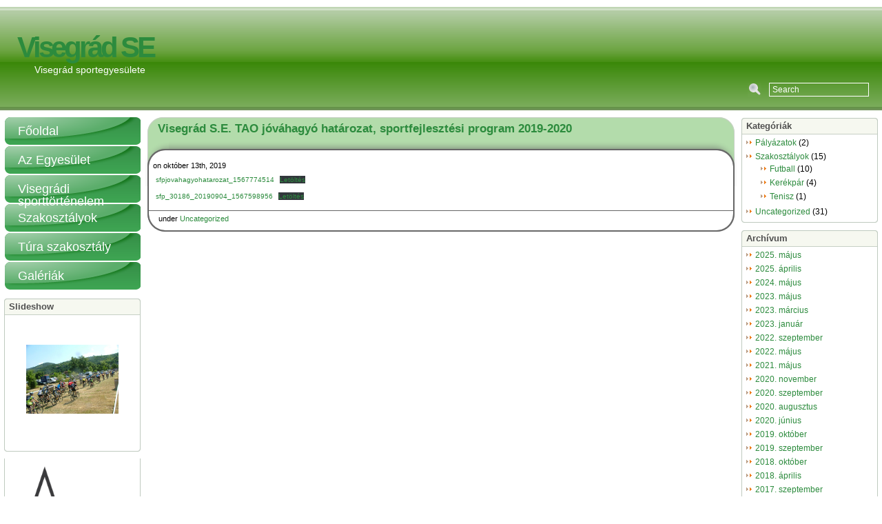

--- FILE ---
content_type: text/html; charset=UTF-8
request_url: https://visegradse.hu/2019/10/13/visegrad-s-e-tao-jovahagyo-hatarozat-sportfejlesztesi-program-2019-2020/
body_size: 16915
content:
<!DOCTYPE html PUBLIC "-//W3C//DTD XHTML 1.0 Transitional//EN" "http://www.w3.org/TR/xhtml1/DTD/xhtml1-transitional.dtd">
<html xmlns="http://www.w3.org/1999/xhtml" lang="hu">

<head>

<meta http-equiv="Content-Type" content="text/html; charset=UTF-8" />

<title>Visegrád SE  &raquo; Blog Archive   &raquo; Visegrád S.E. TAO jóváhagyó határozat, sportfejlesztési program 2019-2020</title>
	
<meta name="generator" content="WordPress 6.9" /> <!-- leave this for stats -->

<link rel="stylesheet" href="https://visegradse.hu/wp-content/themes/feeling-green/style.css" type="text/css" media="screen" />
<link rel="alternate" type="application/rss+xml" title="Visegrád SE RSS Feed" href="https://visegradse.hu/feed/" />
<link rel="pingback" href="https://visegradse.hu/xmlrpc.php" />

<meta name='robots' content='max-image-preview:large' />
<link rel="alternate" title="oEmbed (JSON)" type="application/json+oembed" href="https://visegradse.hu/wp-json/oembed/1.0/embed?url=https%3A%2F%2Fvisegradse.hu%2F2019%2F10%2F13%2Fvisegrad-s-e-tao-jovahagyo-hatarozat-sportfejlesztesi-program-2019-2020%2F" />
<link rel="alternate" title="oEmbed (XML)" type="text/xml+oembed" href="https://visegradse.hu/wp-json/oembed/1.0/embed?url=https%3A%2F%2Fvisegradse.hu%2F2019%2F10%2F13%2Fvisegrad-s-e-tao-jovahagyo-hatarozat-sportfejlesztesi-program-2019-2020%2F&#038;format=xml" />
<style id='wp-img-auto-sizes-contain-inline-css' type='text/css'>
img:is([sizes=auto i],[sizes^="auto," i]){contain-intrinsic-size:3000px 1500px}
/*# sourceURL=wp-img-auto-sizes-contain-inline-css */
</style>
<style id='wp-emoji-styles-inline-css' type='text/css'>

	img.wp-smiley, img.emoji {
		display: inline !important;
		border: none !important;
		box-shadow: none !important;
		height: 1em !important;
		width: 1em !important;
		margin: 0 0.07em !important;
		vertical-align: -0.1em !important;
		background: none !important;
		padding: 0 !important;
	}
/*# sourceURL=wp-emoji-styles-inline-css */
</style>
<style id='wp-block-library-inline-css' type='text/css'>
:root{--wp-block-synced-color:#7a00df;--wp-block-synced-color--rgb:122,0,223;--wp-bound-block-color:var(--wp-block-synced-color);--wp-editor-canvas-background:#ddd;--wp-admin-theme-color:#007cba;--wp-admin-theme-color--rgb:0,124,186;--wp-admin-theme-color-darker-10:#006ba1;--wp-admin-theme-color-darker-10--rgb:0,107,160.5;--wp-admin-theme-color-darker-20:#005a87;--wp-admin-theme-color-darker-20--rgb:0,90,135;--wp-admin-border-width-focus:2px}@media (min-resolution:192dpi){:root{--wp-admin-border-width-focus:1.5px}}.wp-element-button{cursor:pointer}:root .has-very-light-gray-background-color{background-color:#eee}:root .has-very-dark-gray-background-color{background-color:#313131}:root .has-very-light-gray-color{color:#eee}:root .has-very-dark-gray-color{color:#313131}:root .has-vivid-green-cyan-to-vivid-cyan-blue-gradient-background{background:linear-gradient(135deg,#00d084,#0693e3)}:root .has-purple-crush-gradient-background{background:linear-gradient(135deg,#34e2e4,#4721fb 50%,#ab1dfe)}:root .has-hazy-dawn-gradient-background{background:linear-gradient(135deg,#faaca8,#dad0ec)}:root .has-subdued-olive-gradient-background{background:linear-gradient(135deg,#fafae1,#67a671)}:root .has-atomic-cream-gradient-background{background:linear-gradient(135deg,#fdd79a,#004a59)}:root .has-nightshade-gradient-background{background:linear-gradient(135deg,#330968,#31cdcf)}:root .has-midnight-gradient-background{background:linear-gradient(135deg,#020381,#2874fc)}:root{--wp--preset--font-size--normal:16px;--wp--preset--font-size--huge:42px}.has-regular-font-size{font-size:1em}.has-larger-font-size{font-size:2.625em}.has-normal-font-size{font-size:var(--wp--preset--font-size--normal)}.has-huge-font-size{font-size:var(--wp--preset--font-size--huge)}.has-text-align-center{text-align:center}.has-text-align-left{text-align:left}.has-text-align-right{text-align:right}.has-fit-text{white-space:nowrap!important}#end-resizable-editor-section{display:none}.aligncenter{clear:both}.items-justified-left{justify-content:flex-start}.items-justified-center{justify-content:center}.items-justified-right{justify-content:flex-end}.items-justified-space-between{justify-content:space-between}.screen-reader-text{border:0;clip-path:inset(50%);height:1px;margin:-1px;overflow:hidden;padding:0;position:absolute;width:1px;word-wrap:normal!important}.screen-reader-text:focus{background-color:#ddd;clip-path:none;color:#444;display:block;font-size:1em;height:auto;left:5px;line-height:normal;padding:15px 23px 14px;text-decoration:none;top:5px;width:auto;z-index:100000}html :where(.has-border-color){border-style:solid}html :where([style*=border-top-color]){border-top-style:solid}html :where([style*=border-right-color]){border-right-style:solid}html :where([style*=border-bottom-color]){border-bottom-style:solid}html :where([style*=border-left-color]){border-left-style:solid}html :where([style*=border-width]){border-style:solid}html :where([style*=border-top-width]){border-top-style:solid}html :where([style*=border-right-width]){border-right-style:solid}html :where([style*=border-bottom-width]){border-bottom-style:solid}html :where([style*=border-left-width]){border-left-style:solid}html :where(img[class*=wp-image-]){height:auto;max-width:100%}:where(figure){margin:0 0 1em}html :where(.is-position-sticky){--wp-admin--admin-bar--position-offset:var(--wp-admin--admin-bar--height,0px)}@media screen and (max-width:600px){html :where(.is-position-sticky){--wp-admin--admin-bar--position-offset:0px}}

/*# sourceURL=wp-block-library-inline-css */
</style><style id='wp-block-file-inline-css' type='text/css'>
.wp-block-file{box-sizing:border-box}.wp-block-file:not(.wp-element-button){font-size:.8em}.wp-block-file.aligncenter{text-align:center}.wp-block-file.alignright{text-align:right}.wp-block-file *+.wp-block-file__button{margin-left:.75em}:where(.wp-block-file){margin-bottom:1.5em}.wp-block-file__embed{margin-bottom:1em}:where(.wp-block-file__button){border-radius:2em;display:inline-block;padding:.5em 1em}:where(.wp-block-file__button):where(a):active,:where(.wp-block-file__button):where(a):focus,:where(.wp-block-file__button):where(a):hover,:where(.wp-block-file__button):where(a):visited{box-shadow:none;color:#fff;opacity:.85;text-decoration:none}
/*# sourceURL=https://visegradse.hu/wp-includes/blocks/file/style.min.css */
</style>
<style id='wp-block-image-inline-css' type='text/css'>
.wp-block-image>a,.wp-block-image>figure>a{display:inline-block}.wp-block-image img{box-sizing:border-box;height:auto;max-width:100%;vertical-align:bottom}@media not (prefers-reduced-motion){.wp-block-image img.hide{visibility:hidden}.wp-block-image img.show{animation:show-content-image .4s}}.wp-block-image[style*=border-radius] img,.wp-block-image[style*=border-radius]>a{border-radius:inherit}.wp-block-image.has-custom-border img{box-sizing:border-box}.wp-block-image.aligncenter{text-align:center}.wp-block-image.alignfull>a,.wp-block-image.alignwide>a{width:100%}.wp-block-image.alignfull img,.wp-block-image.alignwide img{height:auto;width:100%}.wp-block-image .aligncenter,.wp-block-image .alignleft,.wp-block-image .alignright,.wp-block-image.aligncenter,.wp-block-image.alignleft,.wp-block-image.alignright{display:table}.wp-block-image .aligncenter>figcaption,.wp-block-image .alignleft>figcaption,.wp-block-image .alignright>figcaption,.wp-block-image.aligncenter>figcaption,.wp-block-image.alignleft>figcaption,.wp-block-image.alignright>figcaption{caption-side:bottom;display:table-caption}.wp-block-image .alignleft{float:left;margin:.5em 1em .5em 0}.wp-block-image .alignright{float:right;margin:.5em 0 .5em 1em}.wp-block-image .aligncenter{margin-left:auto;margin-right:auto}.wp-block-image :where(figcaption){margin-bottom:1em;margin-top:.5em}.wp-block-image.is-style-circle-mask img{border-radius:9999px}@supports ((-webkit-mask-image:none) or (mask-image:none)) or (-webkit-mask-image:none){.wp-block-image.is-style-circle-mask img{border-radius:0;-webkit-mask-image:url('data:image/svg+xml;utf8,<svg viewBox="0 0 100 100" xmlns="http://www.w3.org/2000/svg"><circle cx="50" cy="50" r="50"/></svg>');mask-image:url('data:image/svg+xml;utf8,<svg viewBox="0 0 100 100" xmlns="http://www.w3.org/2000/svg"><circle cx="50" cy="50" r="50"/></svg>');mask-mode:alpha;-webkit-mask-position:center;mask-position:center;-webkit-mask-repeat:no-repeat;mask-repeat:no-repeat;-webkit-mask-size:contain;mask-size:contain}}:root :where(.wp-block-image.is-style-rounded img,.wp-block-image .is-style-rounded img){border-radius:9999px}.wp-block-image figure{margin:0}.wp-lightbox-container{display:flex;flex-direction:column;position:relative}.wp-lightbox-container img{cursor:zoom-in}.wp-lightbox-container img:hover+button{opacity:1}.wp-lightbox-container button{align-items:center;backdrop-filter:blur(16px) saturate(180%);background-color:#5a5a5a40;border:none;border-radius:4px;cursor:zoom-in;display:flex;height:20px;justify-content:center;opacity:0;padding:0;position:absolute;right:16px;text-align:center;top:16px;width:20px;z-index:100}@media not (prefers-reduced-motion){.wp-lightbox-container button{transition:opacity .2s ease}}.wp-lightbox-container button:focus-visible{outline:3px auto #5a5a5a40;outline:3px auto -webkit-focus-ring-color;outline-offset:3px}.wp-lightbox-container button:hover{cursor:pointer;opacity:1}.wp-lightbox-container button:focus{opacity:1}.wp-lightbox-container button:focus,.wp-lightbox-container button:hover,.wp-lightbox-container button:not(:hover):not(:active):not(.has-background){background-color:#5a5a5a40;border:none}.wp-lightbox-overlay{box-sizing:border-box;cursor:zoom-out;height:100vh;left:0;overflow:hidden;position:fixed;top:0;visibility:hidden;width:100%;z-index:100000}.wp-lightbox-overlay .close-button{align-items:center;cursor:pointer;display:flex;justify-content:center;min-height:40px;min-width:40px;padding:0;position:absolute;right:calc(env(safe-area-inset-right) + 16px);top:calc(env(safe-area-inset-top) + 16px);z-index:5000000}.wp-lightbox-overlay .close-button:focus,.wp-lightbox-overlay .close-button:hover,.wp-lightbox-overlay .close-button:not(:hover):not(:active):not(.has-background){background:none;border:none}.wp-lightbox-overlay .lightbox-image-container{height:var(--wp--lightbox-container-height);left:50%;overflow:hidden;position:absolute;top:50%;transform:translate(-50%,-50%);transform-origin:top left;width:var(--wp--lightbox-container-width);z-index:9999999999}.wp-lightbox-overlay .wp-block-image{align-items:center;box-sizing:border-box;display:flex;height:100%;justify-content:center;margin:0;position:relative;transform-origin:0 0;width:100%;z-index:3000000}.wp-lightbox-overlay .wp-block-image img{height:var(--wp--lightbox-image-height);min-height:var(--wp--lightbox-image-height);min-width:var(--wp--lightbox-image-width);width:var(--wp--lightbox-image-width)}.wp-lightbox-overlay .wp-block-image figcaption{display:none}.wp-lightbox-overlay button{background:none;border:none}.wp-lightbox-overlay .scrim{background-color:#fff;height:100%;opacity:.9;position:absolute;width:100%;z-index:2000000}.wp-lightbox-overlay.active{visibility:visible}@media not (prefers-reduced-motion){.wp-lightbox-overlay.active{animation:turn-on-visibility .25s both}.wp-lightbox-overlay.active img{animation:turn-on-visibility .35s both}.wp-lightbox-overlay.show-closing-animation:not(.active){animation:turn-off-visibility .35s both}.wp-lightbox-overlay.show-closing-animation:not(.active) img{animation:turn-off-visibility .25s both}.wp-lightbox-overlay.zoom.active{animation:none;opacity:1;visibility:visible}.wp-lightbox-overlay.zoom.active .lightbox-image-container{animation:lightbox-zoom-in .4s}.wp-lightbox-overlay.zoom.active .lightbox-image-container img{animation:none}.wp-lightbox-overlay.zoom.active .scrim{animation:turn-on-visibility .4s forwards}.wp-lightbox-overlay.zoom.show-closing-animation:not(.active){animation:none}.wp-lightbox-overlay.zoom.show-closing-animation:not(.active) .lightbox-image-container{animation:lightbox-zoom-out .4s}.wp-lightbox-overlay.zoom.show-closing-animation:not(.active) .lightbox-image-container img{animation:none}.wp-lightbox-overlay.zoom.show-closing-animation:not(.active) .scrim{animation:turn-off-visibility .4s forwards}}@keyframes show-content-image{0%{visibility:hidden}99%{visibility:hidden}to{visibility:visible}}@keyframes turn-on-visibility{0%{opacity:0}to{opacity:1}}@keyframes turn-off-visibility{0%{opacity:1;visibility:visible}99%{opacity:0;visibility:visible}to{opacity:0;visibility:hidden}}@keyframes lightbox-zoom-in{0%{transform:translate(calc((-100vw + var(--wp--lightbox-scrollbar-width))/2 + var(--wp--lightbox-initial-left-position)),calc(-50vh + var(--wp--lightbox-initial-top-position))) scale(var(--wp--lightbox-scale))}to{transform:translate(-50%,-50%) scale(1)}}@keyframes lightbox-zoom-out{0%{transform:translate(-50%,-50%) scale(1);visibility:visible}99%{visibility:visible}to{transform:translate(calc((-100vw + var(--wp--lightbox-scrollbar-width))/2 + var(--wp--lightbox-initial-left-position)),calc(-50vh + var(--wp--lightbox-initial-top-position))) scale(var(--wp--lightbox-scale));visibility:hidden}}
/*# sourceURL=https://visegradse.hu/wp-includes/blocks/image/style.min.css */
</style>
<style id='global-styles-inline-css' type='text/css'>
:root{--wp--preset--aspect-ratio--square: 1;--wp--preset--aspect-ratio--4-3: 4/3;--wp--preset--aspect-ratio--3-4: 3/4;--wp--preset--aspect-ratio--3-2: 3/2;--wp--preset--aspect-ratio--2-3: 2/3;--wp--preset--aspect-ratio--16-9: 16/9;--wp--preset--aspect-ratio--9-16: 9/16;--wp--preset--color--black: #000000;--wp--preset--color--cyan-bluish-gray: #abb8c3;--wp--preset--color--white: #ffffff;--wp--preset--color--pale-pink: #f78da7;--wp--preset--color--vivid-red: #cf2e2e;--wp--preset--color--luminous-vivid-orange: #ff6900;--wp--preset--color--luminous-vivid-amber: #fcb900;--wp--preset--color--light-green-cyan: #7bdcb5;--wp--preset--color--vivid-green-cyan: #00d084;--wp--preset--color--pale-cyan-blue: #8ed1fc;--wp--preset--color--vivid-cyan-blue: #0693e3;--wp--preset--color--vivid-purple: #9b51e0;--wp--preset--gradient--vivid-cyan-blue-to-vivid-purple: linear-gradient(135deg,rgb(6,147,227) 0%,rgb(155,81,224) 100%);--wp--preset--gradient--light-green-cyan-to-vivid-green-cyan: linear-gradient(135deg,rgb(122,220,180) 0%,rgb(0,208,130) 100%);--wp--preset--gradient--luminous-vivid-amber-to-luminous-vivid-orange: linear-gradient(135deg,rgb(252,185,0) 0%,rgb(255,105,0) 100%);--wp--preset--gradient--luminous-vivid-orange-to-vivid-red: linear-gradient(135deg,rgb(255,105,0) 0%,rgb(207,46,46) 100%);--wp--preset--gradient--very-light-gray-to-cyan-bluish-gray: linear-gradient(135deg,rgb(238,238,238) 0%,rgb(169,184,195) 100%);--wp--preset--gradient--cool-to-warm-spectrum: linear-gradient(135deg,rgb(74,234,220) 0%,rgb(151,120,209) 20%,rgb(207,42,186) 40%,rgb(238,44,130) 60%,rgb(251,105,98) 80%,rgb(254,248,76) 100%);--wp--preset--gradient--blush-light-purple: linear-gradient(135deg,rgb(255,206,236) 0%,rgb(152,150,240) 100%);--wp--preset--gradient--blush-bordeaux: linear-gradient(135deg,rgb(254,205,165) 0%,rgb(254,45,45) 50%,rgb(107,0,62) 100%);--wp--preset--gradient--luminous-dusk: linear-gradient(135deg,rgb(255,203,112) 0%,rgb(199,81,192) 50%,rgb(65,88,208) 100%);--wp--preset--gradient--pale-ocean: linear-gradient(135deg,rgb(255,245,203) 0%,rgb(182,227,212) 50%,rgb(51,167,181) 100%);--wp--preset--gradient--electric-grass: linear-gradient(135deg,rgb(202,248,128) 0%,rgb(113,206,126) 100%);--wp--preset--gradient--midnight: linear-gradient(135deg,rgb(2,3,129) 0%,rgb(40,116,252) 100%);--wp--preset--font-size--small: 13px;--wp--preset--font-size--medium: 20px;--wp--preset--font-size--large: 36px;--wp--preset--font-size--x-large: 42px;--wp--preset--spacing--20: 0.44rem;--wp--preset--spacing--30: 0.67rem;--wp--preset--spacing--40: 1rem;--wp--preset--spacing--50: 1.5rem;--wp--preset--spacing--60: 2.25rem;--wp--preset--spacing--70: 3.38rem;--wp--preset--spacing--80: 5.06rem;--wp--preset--shadow--natural: 6px 6px 9px rgba(0, 0, 0, 0.2);--wp--preset--shadow--deep: 12px 12px 50px rgba(0, 0, 0, 0.4);--wp--preset--shadow--sharp: 6px 6px 0px rgba(0, 0, 0, 0.2);--wp--preset--shadow--outlined: 6px 6px 0px -3px rgb(255, 255, 255), 6px 6px rgb(0, 0, 0);--wp--preset--shadow--crisp: 6px 6px 0px rgb(0, 0, 0);}:where(.is-layout-flex){gap: 0.5em;}:where(.is-layout-grid){gap: 0.5em;}body .is-layout-flex{display: flex;}.is-layout-flex{flex-wrap: wrap;align-items: center;}.is-layout-flex > :is(*, div){margin: 0;}body .is-layout-grid{display: grid;}.is-layout-grid > :is(*, div){margin: 0;}:where(.wp-block-columns.is-layout-flex){gap: 2em;}:where(.wp-block-columns.is-layout-grid){gap: 2em;}:where(.wp-block-post-template.is-layout-flex){gap: 1.25em;}:where(.wp-block-post-template.is-layout-grid){gap: 1.25em;}.has-black-color{color: var(--wp--preset--color--black) !important;}.has-cyan-bluish-gray-color{color: var(--wp--preset--color--cyan-bluish-gray) !important;}.has-white-color{color: var(--wp--preset--color--white) !important;}.has-pale-pink-color{color: var(--wp--preset--color--pale-pink) !important;}.has-vivid-red-color{color: var(--wp--preset--color--vivid-red) !important;}.has-luminous-vivid-orange-color{color: var(--wp--preset--color--luminous-vivid-orange) !important;}.has-luminous-vivid-amber-color{color: var(--wp--preset--color--luminous-vivid-amber) !important;}.has-light-green-cyan-color{color: var(--wp--preset--color--light-green-cyan) !important;}.has-vivid-green-cyan-color{color: var(--wp--preset--color--vivid-green-cyan) !important;}.has-pale-cyan-blue-color{color: var(--wp--preset--color--pale-cyan-blue) !important;}.has-vivid-cyan-blue-color{color: var(--wp--preset--color--vivid-cyan-blue) !important;}.has-vivid-purple-color{color: var(--wp--preset--color--vivid-purple) !important;}.has-black-background-color{background-color: var(--wp--preset--color--black) !important;}.has-cyan-bluish-gray-background-color{background-color: var(--wp--preset--color--cyan-bluish-gray) !important;}.has-white-background-color{background-color: var(--wp--preset--color--white) !important;}.has-pale-pink-background-color{background-color: var(--wp--preset--color--pale-pink) !important;}.has-vivid-red-background-color{background-color: var(--wp--preset--color--vivid-red) !important;}.has-luminous-vivid-orange-background-color{background-color: var(--wp--preset--color--luminous-vivid-orange) !important;}.has-luminous-vivid-amber-background-color{background-color: var(--wp--preset--color--luminous-vivid-amber) !important;}.has-light-green-cyan-background-color{background-color: var(--wp--preset--color--light-green-cyan) !important;}.has-vivid-green-cyan-background-color{background-color: var(--wp--preset--color--vivid-green-cyan) !important;}.has-pale-cyan-blue-background-color{background-color: var(--wp--preset--color--pale-cyan-blue) !important;}.has-vivid-cyan-blue-background-color{background-color: var(--wp--preset--color--vivid-cyan-blue) !important;}.has-vivid-purple-background-color{background-color: var(--wp--preset--color--vivid-purple) !important;}.has-black-border-color{border-color: var(--wp--preset--color--black) !important;}.has-cyan-bluish-gray-border-color{border-color: var(--wp--preset--color--cyan-bluish-gray) !important;}.has-white-border-color{border-color: var(--wp--preset--color--white) !important;}.has-pale-pink-border-color{border-color: var(--wp--preset--color--pale-pink) !important;}.has-vivid-red-border-color{border-color: var(--wp--preset--color--vivid-red) !important;}.has-luminous-vivid-orange-border-color{border-color: var(--wp--preset--color--luminous-vivid-orange) !important;}.has-luminous-vivid-amber-border-color{border-color: var(--wp--preset--color--luminous-vivid-amber) !important;}.has-light-green-cyan-border-color{border-color: var(--wp--preset--color--light-green-cyan) !important;}.has-vivid-green-cyan-border-color{border-color: var(--wp--preset--color--vivid-green-cyan) !important;}.has-pale-cyan-blue-border-color{border-color: var(--wp--preset--color--pale-cyan-blue) !important;}.has-vivid-cyan-blue-border-color{border-color: var(--wp--preset--color--vivid-cyan-blue) !important;}.has-vivid-purple-border-color{border-color: var(--wp--preset--color--vivid-purple) !important;}.has-vivid-cyan-blue-to-vivid-purple-gradient-background{background: var(--wp--preset--gradient--vivid-cyan-blue-to-vivid-purple) !important;}.has-light-green-cyan-to-vivid-green-cyan-gradient-background{background: var(--wp--preset--gradient--light-green-cyan-to-vivid-green-cyan) !important;}.has-luminous-vivid-amber-to-luminous-vivid-orange-gradient-background{background: var(--wp--preset--gradient--luminous-vivid-amber-to-luminous-vivid-orange) !important;}.has-luminous-vivid-orange-to-vivid-red-gradient-background{background: var(--wp--preset--gradient--luminous-vivid-orange-to-vivid-red) !important;}.has-very-light-gray-to-cyan-bluish-gray-gradient-background{background: var(--wp--preset--gradient--very-light-gray-to-cyan-bluish-gray) !important;}.has-cool-to-warm-spectrum-gradient-background{background: var(--wp--preset--gradient--cool-to-warm-spectrum) !important;}.has-blush-light-purple-gradient-background{background: var(--wp--preset--gradient--blush-light-purple) !important;}.has-blush-bordeaux-gradient-background{background: var(--wp--preset--gradient--blush-bordeaux) !important;}.has-luminous-dusk-gradient-background{background: var(--wp--preset--gradient--luminous-dusk) !important;}.has-pale-ocean-gradient-background{background: var(--wp--preset--gradient--pale-ocean) !important;}.has-electric-grass-gradient-background{background: var(--wp--preset--gradient--electric-grass) !important;}.has-midnight-gradient-background{background: var(--wp--preset--gradient--midnight) !important;}.has-small-font-size{font-size: var(--wp--preset--font-size--small) !important;}.has-medium-font-size{font-size: var(--wp--preset--font-size--medium) !important;}.has-large-font-size{font-size: var(--wp--preset--font-size--large) !important;}.has-x-large-font-size{font-size: var(--wp--preset--font-size--x-large) !important;}
/*# sourceURL=global-styles-inline-css */
</style>

<style id='classic-theme-styles-inline-css' type='text/css'>
/*! This file is auto-generated */
.wp-block-button__link{color:#fff;background-color:#32373c;border-radius:9999px;box-shadow:none;text-decoration:none;padding:calc(.667em + 2px) calc(1.333em + 2px);font-size:1.125em}.wp-block-file__button{background:#32373c;color:#fff;text-decoration:none}
/*# sourceURL=/wp-includes/css/classic-themes.min.css */
</style>
<link rel='stylesheet' id='ngg_trigger_buttons-css' href='https://visegradse.hu/wp-content/plugins/nextgen-gallery/static/GalleryDisplay/trigger_buttons.css?ver=4.0.3' type='text/css' media='all' />
<link rel='stylesheet' id='fancybox-0-css' href='https://visegradse.hu/wp-content/plugins/nextgen-gallery/static/Lightbox/fancybox/jquery.fancybox-1.3.4.css?ver=4.0.3' type='text/css' media='all' />
<link rel='stylesheet' id='fontawesome_v4_shim_style-css' href='https://visegradse.hu/wp-content/plugins/nextgen-gallery/static/FontAwesome/css/v4-shims.min.css?ver=6.9' type='text/css' media='all' />
<link rel='stylesheet' id='fontawesome-css' href='https://visegradse.hu/wp-content/plugins/nextgen-gallery/static/FontAwesome/css/all.min.css?ver=6.9' type='text/css' media='all' />
<link rel='stylesheet' id='ngg_basic_slideshow_style-css' href='https://visegradse.hu/wp-content/plugins/nextgen-gallery/static/Slideshow/ngg_basic_slideshow.css?ver=4.0.3' type='text/css' media='all' />
<link rel='stylesheet' id='ngg_slick_slideshow_style-css' href='https://visegradse.hu/wp-content/plugins/nextgen-gallery/static/Slideshow/slick/slick.css?ver=4.0.3' type='text/css' media='all' />
<link rel='stylesheet' id='ngg_slick_slideshow_theme-css' href='https://visegradse.hu/wp-content/plugins/nextgen-gallery/static/Slideshow/slick/slick-theme.css?ver=4.0.3' type='text/css' media='all' />
<link rel='stylesheet' id='nextgen_widgets_style-css' href='https://visegradse.hu/wp-content/plugins/nextgen-gallery/static/Widget/display.css?ver=4.0.3' type='text/css' media='all' />
<link rel='stylesheet' id='nextgen_basic_slideshow_style-css' href='https://visegradse.hu/wp-content/plugins/nextgen-gallery/static/Slideshow/ngg_basic_slideshow.css?ver=4.0.3' type='text/css' media='all' />
<script type="text/javascript" src="https://visegradse.hu/wp-includes/js/jquery/jquery.min.js?ver=3.7.1" id="jquery-core-js"></script>
<script type="text/javascript" src="https://visegradse.hu/wp-includes/js/jquery/jquery-migrate.min.js?ver=3.4.1" id="jquery-migrate-js"></script>
<script type="text/javascript" id="photocrati_ajax-js-extra">
/* <![CDATA[ */
var photocrati_ajax = {"url":"https://visegradse.hu/index.php?photocrati_ajax=1","rest_url":"https://visegradse.hu/wp-json/","wp_home_url":"https://visegradse.hu","wp_site_url":"https://visegradse.hu","wp_root_url":"https://visegradse.hu","wp_plugins_url":"https://visegradse.hu/wp-content/plugins","wp_content_url":"https://visegradse.hu/wp-content","wp_includes_url":"https://visegradse.hu/wp-includes/","ngg_param_slug":"nggallery","rest_nonce":"5c53d9fcf6"};
//# sourceURL=photocrati_ajax-js-extra
/* ]]> */
</script>
<script type="text/javascript" src="https://visegradse.hu/wp-content/plugins/nextgen-gallery/static/Legacy/ajax.min.js?ver=4.0.3" id="photocrati_ajax-js"></script>
<script type="text/javascript" src="https://visegradse.hu/wp-content/plugins/nextgen-gallery/static/FontAwesome/js/v4-shims.min.js?ver=5.3.1" id="fontawesome_v4_shim-js"></script>
<script type="text/javascript" defer crossorigin="anonymous" data-auto-replace-svg="false" data-keep-original-source="false" data-search-pseudo-elements src="https://visegradse.hu/wp-content/plugins/nextgen-gallery/static/FontAwesome/js/all.min.js?ver=5.3.1" id="fontawesome-js"></script>
<script type="text/javascript" src="https://visegradse.hu/wp-content/plugins/nextgen-gallery/static/Slideshow/slick/slick-1.8.0-modded.js?ver=4.0.3" id="ngg_slick-js"></script>
<link rel="https://api.w.org/" href="https://visegradse.hu/wp-json/" /><link rel="alternate" title="JSON" type="application/json" href="https://visegradse.hu/wp-json/wp/v2/posts/2352" /><link rel="EditURI" type="application/rsd+xml" title="RSD" href="https://visegradse.hu/xmlrpc.php?rsd" />
<meta name="generator" content="WordPress 6.9" />
<link rel="canonical" href="https://visegradse.hu/2019/10/13/visegrad-s-e-tao-jovahagyo-hatarozat-sportfejlesztesi-program-2019-2020/" />
<link rel='shortlink' href='https://visegradse.hu/?p=2352' />
</head>

<body>
  <div id="page">
  
  <!-- Page Header -->
  <div id="page-header">
    
    <!-- Header -->
    <div class="header">
      
	  <h1><a href="https://visegradse.hu">Visegrád SE</a></h1>
      <div class="description">Visegrád sportegyesülete</div>
	  <form method="get" id="searchform-top" action="https://visegradse.hu/">
<div>
<input type="submit" id="searchsubmit-top" value="Go" />
<input type="text" value="Search" name="s" id="s-top" onfocus="if (this.value == 'Search') {this.value = '';}" onblur="if (this.value == '') {this.value = 'Search';}" />
</div>
</form>
	</div><!-- /Header -->
  </div><!-- /Page Header -->  <div id="content">
  
  
    <div class="post" id="post-2352">
    	<div class="post-top">
    		
    		<div class="entry-top">
        <div class="entry">
      	  <div class="entry-title">
    	      <h2><a href="https://visegradse.hu/2019/10/13/visegrad-s-e-tao-jovahagyo-hatarozat-sportfejlesztesi-program-2019-2020/" rel="bookmark" title="Permanent Link to Visegrád S.E. TAO jóváhagyó határozat, sportfejlesztési program 2019-2020">Visegrád S.E. TAO jóváhagyó határozat, sportfejlesztési program 2019-2020</a></h2>
      	  </div>
      	  
      	  <span class="post-date-comm">on október 13th, 2019</span>
			  	
          <div class="post-content">
          	<div>
		        
<div class="wp-block-file"><a href="https://visegradse.hu/wp-content/uploads/2019/10/sfpjovahagyohatarozat_1567774514.pdf">sfpjovahagyohatarozat_1567774514</a><a href="https://visegradse.hu/wp-content/uploads/2019/10/sfpjovahagyohatarozat_1567774514.pdf" class="wp-block-file__button" download>Letöltés</a></div>



<div class="wp-block-file"><a href="https://visegradse.hu/wp-content/uploads/2019/10/sfp_30186_20190904_1567598956-1.pdf">sfp_30186_20190904_1567598956</a><a href="https://visegradse.hu/wp-content/uploads/2019/10/sfp_30186_20190904_1567598956-1.pdf" class="wp-block-file__button" download>Letöltés</a></div>
		        
<!-- You can start editing here. -->


  		<!-- Comments are closed. -->

	

		        </div>
		      </div><!-- /post-content -->
		
		
    	      </div><!-- /entry -->
	      </div>
	    </div>
      
      <div class="entry-bot">
	    	<div class="entry-bot1">
   	      <div class="bottom-cat"><span class="post-cat">under <a href="https://visegradse.hu/category/uncategorized/" rel="category tag">Uncategorized</a></span></div>
	      </div>
	    </div>
    
    </div><!--/post -->

  </div><!--/content -->

<div id="sidebar" class="left-sidebar">
	   
    <!-- Navigation -->
    <div id="navbar">
      <div id="menu">
      <ul class="menux">
      	<li class="page_item "><a href="https://visegradse.hu/" title="Home">Főoldal</a></li>
      	<li class="page_item page-item-2 page_item_has_children"><a href="https://visegradse.hu/about/">Az Egyesület</a></li>
<li class="page_item page-item-17"><a href="https://visegradse.hu/visegradi-sporttortenelem/">Visegrádi sporttörténelem</a></li>
<li class="page_item page-item-19 page_item_has_children"><a href="https://visegradse.hu/szakosztalyok/">Szakosztályok</a></li>
<li class="page_item page-item-32"><a href="https://visegradse.hu/tura-szakosztaly/">Túra szakosztály</a></li>
<li class="page_item page-item-49 page_item_has_children"><a href="https://visegradse.hu/galeriak/">Galériák</a></li>
      </ul>
      </div>
    </div><!-- Navigation -->
    
      
  <!--sidebox start --><div id="slideshow-2" class="side-box widget_slideshow"><div class="sidebox-title"><h3>Slideshow</h3></div><div class="ngg_slideshow widget">
	
<div class="ngg-galleryoverview ngg-slideshow"
	id="ngg-slideshow-2a0131719f02ab8325106c42d3cbf729-6367002200"
	data-gallery-id="2a0131719f02ab8325106c42d3cbf729"
	style="max-width: 160px;
			max-height: 120px;
			display: none;">

	
		<a href="https://visegradse.hu/wp-content/gallery/2003_duna/mvm%20maraton%20085.jpg"
			title=""
			data-src="https://visegradse.hu/wp-content/gallery/2003_duna/mvm%20maraton%20085.jpg"
			data-thumbnail="https://visegradse.hu/wp-content/gallery/2003_duna/thumbs/thumbs_mvm%20maraton%20085.jpg"
			data-image-id="11"
			data-title="mvm maraton 085"
			data-description=""
			class="ngg-fancybox" rel="2a0131719f02ab8325106c42d3cbf729">

			<img data-image-id='11'
				title=""
				alt="mvm maraton 085"
				src="https://visegradse.hu/wp-content/gallery/2003_duna/mvm%20maraton%20085.jpg"
				style="max-height: 100px;"/>
		</a>

		
		<a href="https://visegradse.hu/wp-content/gallery/2004_duna/DSCF4264.JPG"
			title=""
			data-src="https://visegradse.hu/wp-content/gallery/2004_duna/DSCF4264.JPG"
			data-thumbnail="https://visegradse.hu/wp-content/gallery/2004_duna/thumbs/thumbs_DSCF4264.JPG"
			data-image-id="47"
			data-title="DSCF4264"
			data-description=""
			class="ngg-fancybox" rel="2a0131719f02ab8325106c42d3cbf729">

			<img data-image-id='47'
				title=""
				alt="DSCF4264"
				src="https://visegradse.hu/wp-content/gallery/2004_duna/DSCF4264.JPG"
				style="max-height: 100px;"/>
		</a>

		
		<a href="https://visegradse.hu/wp-content/gallery/2005_24h/14C.JPG"
			title=""
			data-src="https://visegradse.hu/wp-content/gallery/2005_24h/14C.JPG"
			data-thumbnail="https://visegradse.hu/wp-content/gallery/2005_24h/thumbs/thumbs_14C.JPG"
			data-image-id="58"
			data-title="14C"
			data-description=""
			class="ngg-fancybox" rel="2a0131719f02ab8325106c42d3cbf729">

			<img data-image-id='58'
				title=""
				alt="14C"
				src="https://visegradse.hu/wp-content/gallery/2005_24h/14C.JPG"
				style="max-height: 100px;"/>
		</a>

		
		<a href="https://visegradse.hu/wp-content/gallery/2007_24h/24h%20456.jpg"
			title=""
			data-src="https://visegradse.hu/wp-content/gallery/2007_24h/24h%20456.jpg"
			data-thumbnail="https://visegradse.hu/wp-content/gallery/2007_24h/thumbs/thumbs_24h%20456.jpg"
			data-image-id="161"
			data-title="24h 456"
			data-description=""
			class="ngg-fancybox" rel="2a0131719f02ab8325106c42d3cbf729">

			<img data-image-id='161'
				title=""
				alt="24h 456"
				src="https://visegradse.hu/wp-content/gallery/2007_24h/24h%20456.jpg"
				style="max-height: 100px;"/>
		</a>

		
		<a href="https://visegradse.hu/wp-content/gallery/2007_Dobogo/05_14Dobog__k__%20114.jpg"
			title=""
			data-src="https://visegradse.hu/wp-content/gallery/2007_Dobogo/05_14Dobog__k__%20114.jpg"
			data-thumbnail="https://visegradse.hu/wp-content/gallery/2007_Dobogo/thumbs/thumbs_05_14Dobog__k__%20114.jpg"
			data-image-id="170"
			data-title="05_14Dobog__k__ 114"
			data-description=""
			class="ngg-fancybox" rel="2a0131719f02ab8325106c42d3cbf729">

			<img data-image-id='170'
				title=""
				alt="05_14Dobog__k__ 114"
				src="https://visegradse.hu/wp-content/gallery/2007_Dobogo/05_14Dobog__k__%20114.jpg"
				style="max-height: 100px;"/>
		</a>

		
		<a href="https://visegradse.hu/wp-content/gallery/2007_Dobogo/05_14Dobog__k__%20122.jpg"
			title=""
			data-src="https://visegradse.hu/wp-content/gallery/2007_Dobogo/05_14Dobog__k__%20122.jpg"
			data-thumbnail="https://visegradse.hu/wp-content/gallery/2007_Dobogo/thumbs/thumbs_05_14Dobog__k__%20122.jpg"
			data-image-id="172"
			data-title="05_14Dobog__k__ 122"
			data-description=""
			class="ngg-fancybox" rel="2a0131719f02ab8325106c42d3cbf729">

			<img data-image-id='172'
				title=""
				alt="05_14Dobog__k__ 122"
				src="https://visegradse.hu/wp-content/gallery/2007_Dobogo/05_14Dobog__k__%20122.jpg"
				style="max-height: 100px;"/>
		</a>

		
		<a href="https://visegradse.hu/wp-content/gallery/2007_Duna/DSCF4798.JPG"
			title=""
			data-src="https://visegradse.hu/wp-content/gallery/2007_Duna/DSCF4798.JPG"
			data-thumbnail="https://visegradse.hu/wp-content/gallery/2007_Duna/thumbs/thumbs_DSCF4798.JPG"
			data-image-id="186"
			data-title="DSCF4798"
			data-description=""
			class="ngg-fancybox" rel="2a0131719f02ab8325106c42d3cbf729">

			<img data-image-id='186'
				title=""
				alt="DSCF4798"
				src="https://visegradse.hu/wp-content/gallery/2007_Duna/DSCF4798.JPG"
				style="max-height: 100px;"/>
		</a>

		
		<a href="https://visegradse.hu/wp-content/gallery/2007_Matra/24h%20053.jpg"
			title=""
			data-src="https://visegradse.hu/wp-content/gallery/2007_Matra/24h%20053.jpg"
			data-thumbnail="https://visegradse.hu/wp-content/gallery/2007_Matra/thumbs/thumbs_24h%20053.jpg"
			data-image-id="205"
			data-title="24h 053"
			data-description=""
			class="ngg-fancybox" rel="2a0131719f02ab8325106c42d3cbf729">

			<img data-image-id='205'
				title=""
				alt="24h 053"
				src="https://visegradse.hu/wp-content/gallery/2007_Matra/24h%20053.jpg"
				style="max-height: 100px;"/>
		</a>

		
		<a href="https://visegradse.hu/wp-content/gallery/2007_Matra/24h%20101.jpg"
			title=""
			data-src="https://visegradse.hu/wp-content/gallery/2007_Matra/24h%20101.jpg"
			data-thumbnail="https://visegradse.hu/wp-content/gallery/2007_Matra/thumbs/thumbs_24h%20101.jpg"
			data-image-id="213"
			data-title="24h 101"
			data-description=""
			class="ngg-fancybox" rel="2a0131719f02ab8325106c42d3cbf729">

			<img data-image-id='213'
				title=""
				alt="24h 101"
				src="https://visegradse.hu/wp-content/gallery/2007_Matra/24h%20101.jpg"
				style="max-height: 100px;"/>
		</a>

		
		<a href="https://visegradse.hu/wp-content/gallery/2007_szilvas/K__p%20118.jpg"
			title=""
			data-src="https://visegradse.hu/wp-content/gallery/2007_szilvas/K__p%20118.jpg"
			data-thumbnail="https://visegradse.hu/wp-content/gallery/2007_szilvas/thumbs/thumbs_K__p%20118.jpg"
			data-image-id="228"
			data-title="K__p 118"
			data-description=""
			class="ngg-fancybox" rel="2a0131719f02ab8325106c42d3cbf729">

			<img data-image-id='228'
				title=""
				alt="K__p 118"
				src="https://visegradse.hu/wp-content/gallery/2007_szilvas/K__p%20118.jpg"
				style="max-height: 100px;"/>
		</a>

		</div>


</div>
<div class="sidebox-bottom"></div></div><!--sidebox end --><!--sidebox start --><div id="block-3" class="side-box widget_block widget_media_image">
<figure class="wp-block-image size-full"><img loading="lazy" decoding="async" width="265" height="300" src="https://visegradse.hu/wp-content/uploads/2024/06/civil-falu-logo.png" alt="" class="wp-image-2445"/></figure>
<div class="sidebox-bottom"></div></div><!--sidebox end --><!--sidebox start --><div id="block-4" class="side-box widget_block widget_media_image">
<figure class="wp-block-image size-full"><img loading="lazy" decoding="async" width="618" height="607" src="https://visegradse.hu/wp-content/uploads/2024/06/bga_alap_logo_page-0001.jpg" alt="" class="wp-image-2448" srcset="https://visegradse.hu/wp-content/uploads/2024/06/bga_alap_logo_page-0001.jpg 618w, https://visegradse.hu/wp-content/uploads/2024/06/bga_alap_logo_page-0001-300x295.jpg 300w" sizes="auto, (max-width: 618px) 100vw, 618px" /></figure>
<div class="sidebox-bottom"></div></div><!--sidebox end --><!--sidebox start --><div id="block-5" class="side-box widget_block widget_media_image">
<figure class="wp-block-image size-large"><img loading="lazy" decoding="async" width="1024" height="909" src="https://visegradse.hu/wp-content/uploads/2024/06/keszult.-miniszterelnokseg-logo_page-0001-1024x909.jpg" alt="" class="wp-image-2450" srcset="https://visegradse.hu/wp-content/uploads/2024/06/keszult.-miniszterelnokseg-logo_page-0001-1024x909.jpg 1024w, https://visegradse.hu/wp-content/uploads/2024/06/keszult.-miniszterelnokseg-logo_page-0001-300x266.jpg 300w, https://visegradse.hu/wp-content/uploads/2024/06/keszult.-miniszterelnokseg-logo_page-0001-768x682.jpg 768w, https://visegradse.hu/wp-content/uploads/2024/06/keszult.-miniszterelnokseg-logo_page-0001.jpg 1502w" sizes="auto, (max-width: 1024px) 100vw, 1024px" /></figure>
<div class="sidebox-bottom"></div></div><!--sidebox end -->
</div><!--/sidebar -->

<div id="sidebar" class="right-sidebar">
	
    <!--sidebox start -->
    
    <div id="categories" class="side-box">
      <div class="sidebox-title">
      	<h3>Kategóriák</h3>
      </div>
      <ul>
      		<li class="cat-item cat-item-3"><a href="https://visegradse.hu/category/palyazatok/">Pályázatok</a> (2)
</li>
	<li class="cat-item cat-item-5"><a href="https://visegradse.hu/category/szakosztalyok/">Szakosztályok</a> (15)
<ul class='children'>
	<li class="cat-item cat-item-6"><a href="https://visegradse.hu/category/szakosztalyok/futball/">Futball</a> (10)
</li>
	<li class="cat-item cat-item-7"><a href="https://visegradse.hu/category/szakosztalyok/kerekpar/">Kerékpár</a> (4)
</li>
	<li class="cat-item cat-item-10"><a href="https://visegradse.hu/category/szakosztalyok/tenisz/">Tenisz</a> (1)
</li>
</ul>
</li>
	<li class="cat-item cat-item-1"><a href="https://visegradse.hu/category/uncategorized/">Uncategorized</a> (31)
</li>
      </ul>
      <div class="sidebox-bottom"></div>
    </div>
      
	  <div id="archives" class="side-box">
      <div class="sidebox-title">
   		  <h3>Archívum</h3>
		  </div>
      <ul>
      		<li><a href='https://visegradse.hu/2025/05/'>2025. május</a></li>
	<li><a href='https://visegradse.hu/2025/04/'>2025. április</a></li>
	<li><a href='https://visegradse.hu/2024/05/'>2024. május</a></li>
	<li><a href='https://visegradse.hu/2023/05/'>2023. május</a></li>
	<li><a href='https://visegradse.hu/2023/03/'>2023. március</a></li>
	<li><a href='https://visegradse.hu/2023/01/'>2023. január</a></li>
	<li><a href='https://visegradse.hu/2022/09/'>2022. szeptember</a></li>
	<li><a href='https://visegradse.hu/2022/05/'>2022. május</a></li>
	<li><a href='https://visegradse.hu/2021/05/'>2021. május</a></li>
	<li><a href='https://visegradse.hu/2020/11/'>2020. november</a></li>
	<li><a href='https://visegradse.hu/2020/09/'>2020. szeptember</a></li>
	<li><a href='https://visegradse.hu/2020/08/'>2020. augusztus</a></li>
	<li><a href='https://visegradse.hu/2020/06/'>2020. június</a></li>
	<li><a href='https://visegradse.hu/2019/10/'>2019. október</a></li>
	<li><a href='https://visegradse.hu/2019/09/'>2019. szeptember</a></li>
	<li><a href='https://visegradse.hu/2018/10/'>2018. október</a></li>
	<li><a href='https://visegradse.hu/2018/04/'>2018. április</a></li>
	<li><a href='https://visegradse.hu/2017/09/'>2017. szeptember</a></li>
	<li><a href='https://visegradse.hu/2016/12/'>2016. december</a></li>
	<li><a href='https://visegradse.hu/2016/06/'>2016. június</a></li>
	<li><a href='https://visegradse.hu/2015/12/'>2015. december</a></li>
	<li><a href='https://visegradse.hu/2015/10/'>2015. október</a></li>
	<li><a href='https://visegradse.hu/2014/08/'>2014. augusztus</a></li>
	<li><a href='https://visegradse.hu/2014/03/'>2014. március</a></li>
	<li><a href='https://visegradse.hu/2013/12/'>2013. december</a></li>
	<li><a href='https://visegradse.hu/2013/03/'>2013. március</a></li>
	<li><a href='https://visegradse.hu/2012/11/'>2012. november</a></li>
	<li><a href='https://visegradse.hu/2012/10/'>2012. október</a></li>
	<li><a href='https://visegradse.hu/2012/09/'>2012. szeptember</a></li>
	<li><a href='https://visegradse.hu/2012/08/'>2012. augusztus</a></li>
	<li><a href='https://visegradse.hu/2012/06/'>2012. június</a></li>
	<li><a href='https://visegradse.hu/2012/05/'>2012. május</a></li>
	<li><a href='https://visegradse.hu/2008/02/'>2008. február</a></li>
	<li><a href='https://visegradse.hu/2007/11/'>2007. november</a></li>
	<li><a href='https://visegradse.hu/2007/06/'>2007. június</a></li>
      </ul>
      <div class="sidebox-bottom"></div>
    </div>
    
    	  	  <div id="archives" class="side-box">
      	<div class="sidebox-title">
   		  <h3>Utolsó bejegyzések</h3>
		</div>
		<ul>
		  			<li><a href="https://visegradse.hu/2025/05/16/tao-jovahagyo-hat-jh002-002594-2025-mlsz/">TAO Jóváhagyó hat. jh002/002594/2025/MLSZ </a></li>
		  			<li><a href="https://visegradse.hu/2025/04/24/tao-palyazat-2025-2026-jovahagyo-hatarozat-sportprogram/">TAO PÁLYÁZAT 2025-2026 jóváhagyó határozat, sportprogram </a></li>
		  			<li><a href="https://visegradse.hu/2024/05/16/tao-jovahagyo-hatarozat-palyazati-anyag-2024-25/">TAO jóváhagyó határozat , pályázati anyag 2024-25 </a></li>
		  			<li><a href="https://visegradse.hu/2023/05/31/kozgyules-ii/">Közgyűlés, II. </a></li>
		  			<li><a href="https://visegradse.hu/2023/05/03/2023-ev-tao-tamogatas-jovahagyo-hatarozat/">2023.év Tao támogatás ,jóváhagyó határozat. </a></li>
		  			<li><a href="https://visegradse.hu/2023/03/24/kozgyules-2023-vse/">KÖZGYŰLÉS 2023 VSe. </a></li>
		  			<li><a href="https://visegradse.hu/2023/01/23/__trashed/">NIR pályázat , Bethlen Gábor alapkezelő zrt. </a></li>
		  			<li><a href="https://visegradse.hu/2022/09/01/tajekoztatas-nezoteri-video-es-kep-keszites-felhasznalasarol/">TÁJÉKOZTATÁS NÉZŐTÉRI VIDEÓ ÉS KÉP KÉSZÍTÉS FELHASZNÁLÁSÁRÓL&#8230; </a></li>
		  			<li><a href="https://visegradse.hu/2022/05/09/tao-2022-2023-as-palyazat-jovahagyo-hatarozataes-palyazati-anyag/">TAO 2022-2023.-as pályázat jóváhagyó határozata,és pályázati anyag </a></li>
		  			<li><a href="https://visegradse.hu/2021/05/14/tao-2021-2022/">TAO 2021-2022 </a></li>
		  		</ul>
		<div class="sidebox-bottom"></div>
      </div>
	  	  	  
      
      
      <div id="meta" class="side-box">
      	<div class="sidebox-title">
          <h3>Kulcsszavak</h3>
        </div>
        <ul>
          <li class="rss"><a href="https://visegradse.hu/feed/">Entries (RSS)</a></li>
          <li class="rss"><a href="https://visegradse.hu/comments/feed/">Comments (RSS)</a></li>
          <li class="wordpress"><a href="http://www.wordpress.org" title="Powered by WordPress">WordPress</a></li>
          <li class="login"><a href="https://visegradse.hu/wp-login.php">Bejelentkezés</a></li>
        </ul>
        <div class="sidebox-bottom"></div>
      </div>
      <!--sidebox end -->


  
</div><!--/sidebar -->  
  <div id="page-footer">
	  <div class="footer">
	  </div>
  </div>
</div>  

<div class="credits"><p>&copy; 2007 <a href="https://visegradse.hu">Visegrád SE</a>.  Theme Designed By Ally <a href="http://www.allydirectory.com/wpthemes/">Wordpress Themes</a>.<br>Sponsored By: <a href="http://www.strongest-directory.com">Strongest Directory</a></div>
<script type="speculationrules">
{"prefetch":[{"source":"document","where":{"and":[{"href_matches":"/*"},{"not":{"href_matches":["/wp-*.php","/wp-admin/*","/wp-content/uploads/*","/wp-content/*","/wp-content/plugins/*","/wp-content/themes/feeling-green/*","/*\\?(.+)"]}},{"not":{"selector_matches":"a[rel~=\"nofollow\"]"}},{"not":{"selector_matches":".no-prefetch, .no-prefetch a"}}]},"eagerness":"conservative"}]}
</script>
<script type="text/javascript" id="ngg_common-js-extra">
/* <![CDATA[ */

var galleries = {};
galleries.gallery_2a0131719f02ab8325106c42d3cbf729 = {"__defaults_set":null,"ID":"2a0131719f02ab8325106c42d3cbf729","album_ids":[],"container_ids":[],"display":"","display_settings":{"gallery_width":160,"gallery_height":120,"show_thumbnail_link":false,"thumbnail_link_text":"[B\u00e9lyegk\u00e9pek megjelen\u00edt\u00e9se]","template":"","display_view":"default","autoplay":1,"pauseonhover":1,"arrows":0,"interval":3000,"transition_speed":300,"transition_style":"fade","ngg_triggers_display":"never","use_lightbox_effect":true,"entity_types":["image"],"show_slideshow_link":false,"use_imagebrowser_effect":false,"maximum_entity_count":10},"display_type":"photocrati-nextgen_basic_slideshow","effect_code":null,"entity_ids":[],"excluded_container_ids":[],"exclusions":[],"gallery_ids":[],"id":"2a0131719f02ab8325106c42d3cbf729","ids":null,"image_ids":[],"images_list_count":null,"inner_content":null,"is_album_gallery":null,"maximum_entity_count":10,"order_by":"sortorder","order_direction":"ASC","returns":"included","skip_excluding_globally_excluded_images":null,"slug":"widget-slideshow-2","sortorder":[],"source":"random_images","src":"","tag_ids":[],"tagcloud":false,"transient_id":null};
galleries.gallery_2a0131719f02ab8325106c42d3cbf729.wordpress_page_root = "https:\/\/visegradse.hu\/2019\/10\/13\/visegrad-s-e-tao-jovahagyo-hatarozat-sportfejlesztesi-program-2019-2020\/";
var nextgen_lightbox_settings = {"static_path":"https:\/\/visegradse.hu\/wp-content\/plugins\/nextgen-gallery\/static\/Lightbox\/{placeholder}","context":"nextgen_images"};
//# sourceURL=ngg_common-js-extra
/* ]]> */
</script>
<script type="text/javascript" src="https://visegradse.hu/wp-content/plugins/nextgen-gallery/static/GalleryDisplay/common.js?ver=4.0.3" id="ngg_common-js"></script>
<script type="text/javascript" id="ngg_common-js-after">
/* <![CDATA[ */
            var nggLastTimeoutVal = 1000;

            var nggRetryFailedImage = function(img) {
                setTimeout(function(){
                    img.src = img.src;
                }, nggLastTimeoutVal);

                nggLastTimeoutVal += 500;
            }
//# sourceURL=ngg_common-js-after
/* ]]> */
</script>
<script type="text/javascript" src="https://visegradse.hu/wp-content/plugins/nextgen-gallery/static/Lightbox/lightbox_context.js?ver=4.0.3" id="ngg_lightbox_context-js"></script>
<script type="text/javascript" src="https://visegradse.hu/wp-content/plugins/nextgen-gallery/static/Lightbox/fancybox/jquery.easing-1.3.pack.js?ver=4.0.3" id="fancybox-0-js"></script>
<script type="text/javascript" src="https://visegradse.hu/wp-content/plugins/nextgen-gallery/static/Lightbox/fancybox/jquery.fancybox-1.3.4.pack.js?ver=4.0.3" id="fancybox-1-js"></script>
<script type="text/javascript" src="https://visegradse.hu/wp-content/plugins/nextgen-gallery/static/Lightbox/fancybox/nextgen_fancybox_init.js?ver=4.0.3" id="fancybox-2-js"></script>
<script type="text/javascript" src="https://visegradse.hu/wp-content/plugins/nextgen-gallery/static/Slideshow/ngg_basic_slideshow.js?ver=4.0.3" id="ngg_basic_slideshow_script-js"></script>
<script id="wp-emoji-settings" type="application/json">
{"baseUrl":"https://s.w.org/images/core/emoji/17.0.2/72x72/","ext":".png","svgUrl":"https://s.w.org/images/core/emoji/17.0.2/svg/","svgExt":".svg","source":{"concatemoji":"https://visegradse.hu/wp-includes/js/wp-emoji-release.min.js?ver=6.9"}}
</script>
<script type="module">
/* <![CDATA[ */
/*! This file is auto-generated */
const a=JSON.parse(document.getElementById("wp-emoji-settings").textContent),o=(window._wpemojiSettings=a,"wpEmojiSettingsSupports"),s=["flag","emoji"];function i(e){try{var t={supportTests:e,timestamp:(new Date).valueOf()};sessionStorage.setItem(o,JSON.stringify(t))}catch(e){}}function c(e,t,n){e.clearRect(0,0,e.canvas.width,e.canvas.height),e.fillText(t,0,0);t=new Uint32Array(e.getImageData(0,0,e.canvas.width,e.canvas.height).data);e.clearRect(0,0,e.canvas.width,e.canvas.height),e.fillText(n,0,0);const a=new Uint32Array(e.getImageData(0,0,e.canvas.width,e.canvas.height).data);return t.every((e,t)=>e===a[t])}function p(e,t){e.clearRect(0,0,e.canvas.width,e.canvas.height),e.fillText(t,0,0);var n=e.getImageData(16,16,1,1);for(let e=0;e<n.data.length;e++)if(0!==n.data[e])return!1;return!0}function u(e,t,n,a){switch(t){case"flag":return n(e,"\ud83c\udff3\ufe0f\u200d\u26a7\ufe0f","\ud83c\udff3\ufe0f\u200b\u26a7\ufe0f")?!1:!n(e,"\ud83c\udde8\ud83c\uddf6","\ud83c\udde8\u200b\ud83c\uddf6")&&!n(e,"\ud83c\udff4\udb40\udc67\udb40\udc62\udb40\udc65\udb40\udc6e\udb40\udc67\udb40\udc7f","\ud83c\udff4\u200b\udb40\udc67\u200b\udb40\udc62\u200b\udb40\udc65\u200b\udb40\udc6e\u200b\udb40\udc67\u200b\udb40\udc7f");case"emoji":return!a(e,"\ud83e\u1fac8")}return!1}function f(e,t,n,a){let r;const o=(r="undefined"!=typeof WorkerGlobalScope&&self instanceof WorkerGlobalScope?new OffscreenCanvas(300,150):document.createElement("canvas")).getContext("2d",{willReadFrequently:!0}),s=(o.textBaseline="top",o.font="600 32px Arial",{});return e.forEach(e=>{s[e]=t(o,e,n,a)}),s}function r(e){var t=document.createElement("script");t.src=e,t.defer=!0,document.head.appendChild(t)}a.supports={everything:!0,everythingExceptFlag:!0},new Promise(t=>{let n=function(){try{var e=JSON.parse(sessionStorage.getItem(o));if("object"==typeof e&&"number"==typeof e.timestamp&&(new Date).valueOf()<e.timestamp+604800&&"object"==typeof e.supportTests)return e.supportTests}catch(e){}return null}();if(!n){if("undefined"!=typeof Worker&&"undefined"!=typeof OffscreenCanvas&&"undefined"!=typeof URL&&URL.createObjectURL&&"undefined"!=typeof Blob)try{var e="postMessage("+f.toString()+"("+[JSON.stringify(s),u.toString(),c.toString(),p.toString()].join(",")+"));",a=new Blob([e],{type:"text/javascript"});const r=new Worker(URL.createObjectURL(a),{name:"wpTestEmojiSupports"});return void(r.onmessage=e=>{i(n=e.data),r.terminate(),t(n)})}catch(e){}i(n=f(s,u,c,p))}t(n)}).then(e=>{for(const n in e)a.supports[n]=e[n],a.supports.everything=a.supports.everything&&a.supports[n],"flag"!==n&&(a.supports.everythingExceptFlag=a.supports.everythingExceptFlag&&a.supports[n]);var t;a.supports.everythingExceptFlag=a.supports.everythingExceptFlag&&!a.supports.flag,a.supports.everything||((t=a.source||{}).concatemoji?r(t.concatemoji):t.wpemoji&&t.twemoji&&(r(t.twemoji),r(t.wpemoji)))});
//# sourceURL=https://visegradse.hu/wp-includes/js/wp-emoji-loader.min.js
/* ]]> */
</script>
</body>
</html>


--- FILE ---
content_type: text/css
request_url: https://visegradse.hu/wp-content/themes/feeling-green/style.css
body_size: 3817
content:
/*  
Theme Name: Feeling Green
Theme URI: http://www.allydirectory.com
Description: A WordPress theme designed by Ally <a href="http://www.allydirectory.com">Web Directory</a>.
Version: 1.0
Author: Ally Directory
Author URI: http://www.allydirectory.com/

	To use this theme, a link back to "SPONSORS" must be provided. You are free to:
	- use this theme for personal or commercial projects
	- do anything you want but please give me some credit by linking back to my website...
	
	Thank you!
*/

*{
	margin:0px;
	padding:0px;
}

body {
	margin:0;
	background-color:#fff;
	font-family: Arial,Verdana,Helvetica,sans-serif;
	font-size: 12px;
	color: #000;
}
a:link, a:visited {
	color: #2C8B3D;
	text-decoration:none;
}
a:hover {
	color: #0BAC27;
	text-decoration:underline;
}
a img{
  border:0;
}
ul {
	margin: 5px 0px 15px;
	padding-left: 20px;
}
ul li {
	margin: 0px;
}
ol {
	margin: 5px 0 15px 0;
	padding-left: 25px;
}
ol li {
	margin: 0;
	padding-left:-10px;
}


#page{
	width: 100%;
	margin: 10px auto;
}
/* ------------------------------------------------------- page header --- */
#page-header {
	background: url("images/bg-header.png") repeat-x scroll 0 0;
	height: 150px;
	clear: both;
}
.header{
	padding-top: 0px;
	height:150px;
	float:left;
}
.header h1 {
	font-family: Arial, Helvetica, sans-serif;
	padding: 35px 0 0 25px;
	color: #FFFFFF;
	margin: 0px;
	font-weight: bold;
	font-size: 3.5em;
	letter-spacing: -.1em;
}
.header .description{
	margin: 0px 0 0 50px;
	color: #FFF;
	font-size: 14px;
}


/* search form */
#searchform-top {
	position: absolute;
	top: 120px;
	right: 20px;
	height: 30px;
	width: 175px;
}
#searchform-top #s-top{
	position:absolute;
	background: #fff;
	height: 14px;
	width: 135px;
	top:0px;
	margin: 0px 0px 0px 1px;
	padding: 2px 4px 2px 4px;
	color: #fff;
	border: 1px #fff solid;
	font: 1em normal Arial, Helvetica, sans-serif;
	left:30px;
	background: url(images/search-bg.png) repeat-x;
}
#searchform-top #searchsubmit-top { 
	position:absolute;
	background: url(images/search1.png) no-repeat right top;
	height: 20px;
	width: 20px;
	border: none;
	text-indent: -50px;
	line-height: 0px;
	margin-top: 0px;
}


/* CONTENT */
#content{
	float: left;
	width: 100%;	
	margin-top:10px;
}
.post{
	margin: 0 210px 15px 210px;
	background: url(images/post-bot.png) repeat-x left bottom;
}
.entry {
	padding: 0 4px 0 4px; 
	color: #000;
  background: url(images/post-left-top.png) no-repeat top left;  
}
.post-top {
	background: url(images/post-top.png) repeat-x left top;
}
.entry-top{
	background: url(images/post-right-top.png) no-repeat top right;
}
.entry-bot {
  background: url(images/post-right-bot.png) no-repeat right bottom;
  height:35px;
}
.entry-bot1 {
  background: url(images/post-left-bot.png) no-repeat left bottom;
  height:35px;
}
.entry-title {
	padding: 6px 15px 6px 15px;
	margin-bottom: 28px;
	color: #afafaf;
}
.entry-title-page {
  padding: 6px 15px 6px 15px;
	margin-bottom: 20px;
	color: #afafaf;
}
.entry-title h2 {
	font: bold 1.4em/100% Arial, Helvetica, sans-serif;
	padding: 3px 0;
	color: #ffffff;
}
.entry-title-page h2 {
	font: bold 1.4em/80% Arial, Helvetica, sans-serif;
	padding-top: 10px;
	color: #000;
}
.entry-title h2 a:link, .entry-title h2 a:visited {
	text-decoration: none;
}
.entry-title h2 a:hover{
	text-decoration: none;
}
.post-date-comm {
	padding-left:8px;
	padding-bottom:0px;
	font: .9em Arial, Tahoma, Verdana;
}
.post-cat {
  float:left;
  font: .9em Arial, Tahoma, Verdana;
}
.bottom-cat{
  padding-left: 20px;
  padding-top: 5px;
}
.post-content {
	clear: both;
	margin-top:1px;
	padding: 5px 0px;
	font: normal 105%/140% Arial, Tahoma, Verdana;
	color: #000000;
	border-left:#666 2px solid;
	border-right:#666 2px solid;
	border-bottom: #666 1px solid;
}
.post-content div {
	margin: 0px 5px 7px 5px;
}
.post-content p {
	margin: 8px 0px;
}
.postmetadata{
	margin: 10px 0 0 0;
}
blockquote {
	margin: 5px 10px 5px 20px;
	padding: 3px 5px 3px 5px;
	color: #555;
	background-color: #e0e0e0;
	border-left: 5px #c0c0c0 solid;
}
.pagetitle {
	margin: 0px 200px 0px 200px;
	clear: both;
	color:#505050;
	font: bold 1.2em/180% Arial, Helvetica, sans-serif;
	text-transform:uppercase;
	text-align:center;
}


/* calendar */
#calendar table{
	margin: 0 10px;
}
#calendar table caption{
	padding: 5px 0;
	font: bold 1.1em Arial;
}
#calendar table td{
	padding: 1px 5px;
}

/* --------------------------------------------- sidebars */
.left-sidebar, .right-sidebar {
	float: left;
	font: 100%/150% Arial, Tahoma, Verdana;
	width: 200px;
	margin-top: 10px;
}
.left-sidebar {
  margin-left: -100%;
	margin-bottom: 15px;
	padding-left:5px;
}
.right-sidebar{
	margin-left: -205px;
	margin-bottom: 15px;
}
.side-box {
	margin-bottom:5px;
	background-color:#fff;
	background: url(images/sidebar.gif) repeat-y;
}
.side-box h3 {
	padding: 3px 3px 0px 8px;
	background: url(images/sidebar-top.gif) no-repeat top;
	margin: 0;
	font: bold 1.1em/150% Arial, Tahoma, Verdana;
	color: #505050;
	height:25px;
}
.side-box .sidebox-bottom {
	background: url(images/sidebar-bot.gif) no-repeat;
	height:5px;
	margin-bottom:10px;
}

#sidebar ul{
	list-style: none;
	margin: 0 1px;
	padding: 0px 0 0 2px;
}
#sidebar ul li {
	background: url(images/bullet.gif) no-repeat;
	padding-left: 18px;
	padding-bottom: 2px;	
}
#sidebar ul li ul li {
	padding-left: 18px;
}

/* navigation area */
#navbar{
	padding-bottom:10px;
	font-family: "Trebuchet MS", Arial, Helvetica, sans-serif;
	font-size:1.5em;
}
#menu {
	clear: both;
}
#menu ul {
	list-style: none;
	border:none;	
}
#menu ul li a, #menu ul li a:visited, #menu ul li a:hover {
  padding: 11px 0 0 20px;
 	margin-bottom: 0px;
}
#menu ul a, #menu ul a:visited {
	display:block;
	height:29px;
	background: url('images/menu.png') no-repeat;
  margin-left:-20px;
  color:#fff;
  border:none;
}
#menu ul.menux a:hover {
  display:block;
	background-position: left bottom;
	color: #517535;
	text-decoration:none;
}


/* ------------------------------------------- widgets */

.textwidget {
padding: 2px 7px;
margin:0;
}

/* -------------------------------------- comment area */
h3#comments, h3#respond {
	padding: 10px 0 0 0;
	font: bold 1.1em/110% Arial, Helvetica, sans-serif;
	clear: both;
}
#commentform {
	margin: 10px 0;
}
#commentform p.notice {
	border: #0BAC27 1px solid;
	padding: 5px 5px 5px 5px;
	background-color:#ddd;
}
#commentform label {
	font-weight: bold;
	color:#666;
	font-size: 100%;
}
#commentform small {
	color: #5f5f5f;
	font-size: 90%;
}
#commentform input {
	font: 100% Arial, Helvetica, sans-serif;
	width: 220px;
	padding: 2px 2px 2px 5px;
	border: 1px solid #0BAC27;
}
#commentform textarea {
	font: 100% Arial, Helvetica, sans-serif;
	width: 550px;
	height: 140px;
	border: 1px solid #0BAC27;
	padding: 2px 5px 2px 5px;
}
#commentform #submit {
	font: 12px/100% Arial, Helvetica, sans-serif;
	color: #fff;
	background-color:#0BAC27;
	border: none;
	width: 125px;
	height: 24px;
	padding-top: 2px;
	margin-left: 435px;
}
#commentform #submit:hover {
	color:#fff;
	background-color: #1D812F;
}
#commentform textarea:focus, #commentform input[type="text"]:focus {
	border: solid 1px #0000ff;
}

/* comment list */
.commentlist {
	margin: 5px 0 10px 5px;
	padding-left: 5px;
	line-height: 130%;
	width: 95%;	
	list-style: none;
}
.commentlist li {
	padding: 5px 10px;
	margin-bottom:5px;
	background-color: #EAF4DD;
}
.commentlist .alt {
	background-color: #C1DE9A;
}
.commentlist cite, .commentlist cite a:link, .commentlist cite a:visited {
	font-weight: bold;
	font-style: normal;
	font-size: 110%;
	color: #000;
	text-decoration:none;
}
.commentlist cite a:hover {
	color: #777;
}
.commentlist small {
	margin-bottom: 5px;
	display: block;
	font-size: .9em;
}

/* next & previous page navigation */
.page-nav {
	clear: both;
	height: 25px;
	margin: 0 210px 5px 210px;
}
.previous-entries a {
	float: left;
	padding: 5px 0 0 5px;
	margin-left: 50px;
}
.next-entries a {
	float: right;
	padding: 5px 0 0 5px;
	margin-right: 50px;
}

/* -----------------------------footer */
#footer{
	clear: left;
	width: 100%;
	background: black;
	color: #FFF;
	text-align: center;
	padding: 4px 0;
}
#footer a{
	color: #FFFF80;
}
#page-footer {
	clear:both;
	
	clear: both;
}
.credits {
	padding: 0;
	margin: 2px auto;
	clear: both;
	background: url("images/footer-bg.png") repeat-x top left;
	height: 85px;
}
.credits p {
	margin: 0;
	padding: 20px 0 10px 0;
	text-align: center;
	font: 1em Arial, Helvetica, sans-serif;
	color:#000;
}
.credits a:link, .credits a:visited {
	color:#000;
	text-decoration:none
}
.credits a:hover {
	color:#000;
	text-decoration:underline;
}




h1 a, h1 a:visited{
	color: #ffffff;
	text-decoration: none;
}
h1 a:hover{
	color: #267500;
	text-decoration: none;
}
h2 {
	color: #AAAAAA;
	margin: 0px 0px 2px;
	padding-bottom: 7px;
}
.error {
	color: #000000;
	margin: 5px 200px 10px 200px;
	font: normal 1.3em/100% Arial, Helvetica, sans-serif;
	padding-bottom: 7px;
	text-align:center;
}
h2.error {
	color: #ff0000;
	font: bold 1.6em/100% Arial, Helvetica, sans-serif;
}

h3 {
	font: bold 1.2em/120% Arial, Helvetica, sans-serif;
	margin: 20px 0 10px 0;
}
h4, h5{
	color: #AAAAAA;
	font-size: 1em;
}
